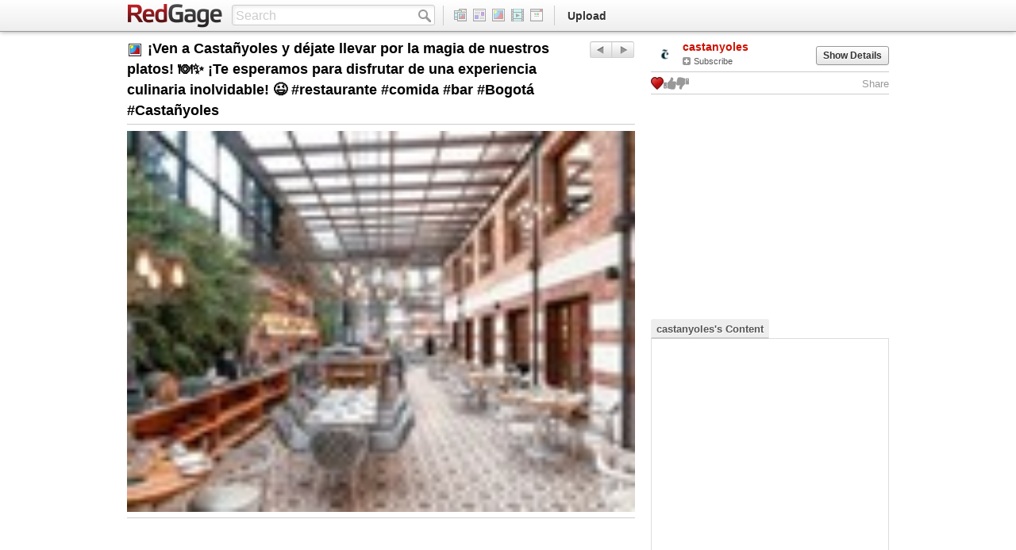

--- FILE ---
content_type: text/css
request_url: http://www.redgage.com/css/page/manager.css?ver=1620032961
body_size: 40738
content:
.clearfix{*zoom:1;}.clearfix:before,.clearfix:after{display:table;content:"";line-height:0;}
.clearfix:after{clear:both;}
.hide-text{font:0/0 a;color:transparent;text-shadow:none;background-color:transparent;border:0;}
.input-block-level{display:block;width:100%;min-height:30px;-webkit-box-sizing:border-box;-moz-box-sizing:border-box;box-sizing:border-box;}
.primary.primaryAccount .btnSocial{margin-bottom:18px;}
.primary.primaryAccount .sectionHeading{border-bottom:1px solid #cccccc;}
.primary.primaryAccount .module.accountAccount form.asAddressForm .asField input,.primary.primaryAccount .module.accountEditcard form.asAddressForm .asField input{width:330px;}
.primary.primaryAccount .module.accountAccount form.asAddressForm .asFieldEditAll,.primary.primaryAccount .module.accountEditcard form.asAddressForm .asFieldEditAll{margin-top:10px;}
.primary.primaryAccount .module.accountAccount form .asField:last-child,.primary.primaryAccount .module.accountEditcard form .asField:last-child{border-bottom:0;}
.primary.primaryAccount .module.accountAccount form .asField,.primary.primaryAccount .module.accountEditcard form .asField{border-bottom:1px solid #eeeeee;*zoom:1;color:#666666;font-size:14px;padding:20px 0;position:relative;}.primary.primaryAccount .module.accountAccount form .asField:before,.primary.primaryAccount .module.accountEditcard form .asField:before,.primary.primaryAccount .module.accountAccount form .asField:after,.primary.primaryAccount .module.accountEditcard form .asField:after{display:table;content:"";line-height:0;}
.primary.primaryAccount .module.accountAccount form .asField:after,.primary.primaryAccount .module.accountEditcard form .asField:after{clear:both;}
.primary.primaryAccount .module.accountAccount form .asField:hover,.primary.primaryAccount .module.accountEditcard form .asField:hover{color:#000000;}.primary.primaryAccount .module.accountAccount form .asField:hover .btnGroup,.primary.primaryAccount .module.accountEditcard form .asField:hover .btnGroup{display:block;}
.primary.primaryAccount .module.accountAccount form .asField:hover .asfieldEmpty,.primary.primaryAccount .module.accountEditcard form .asField:hover .asfieldEmpty{color:#000000;}
.primary.primaryAccount .module.accountAccount form .asField .asFieldEdit,.primary.primaryAccount .module.accountEditcard form .asField .asFieldEdit,.primary.primaryAccount .module.accountAccount form .asField.asFieldEditing .asFieldOriginal,.primary.primaryAccount .module.accountEditcard form .asField.asFieldEditing .asFieldOriginal{display:none;}
.primary.primaryAccount .module.accountAccount form .asField.asFieldEditing .asFieldEdit,.primary.primaryAccount .module.accountEditcard form .asField.asFieldEditing .asFieldEdit{display:block;}
.primary.primaryAccount .module.accountAccount form .asField label,.primary.primaryAccount .module.accountEditcard form .asField label,.primary.primaryAccount .module.accountAccount form .asField .asFieldOriginal,.primary.primaryAccount .module.accountEditcard form .asField .asFieldOriginal,.primary.primaryAccount .module.accountAccount form .asField .asFieldEdit,.primary.primaryAccount .module.accountEditcard form .asField .asFieldEdit,.primary.primaryAccount .module.accountAccount form .asField input,.primary.primaryAccount .module.accountEditcard form .asField input,.primary.primaryAccount .module.accountAccount form .asField select,.primary.primaryAccount .module.accountEditcard form .asField select{float:left;}
.primary.primaryAccount .module.accountAccount form .asField label,.primary.primaryAccount .module.accountEditcard form .asField label{color:#333333;font-size:14px;font-weight:bold;width:130px;}
.primary.primaryAccount .module.accountAccount form .asField .btnGroup,.primary.primaryAccount .module.accountEditcard form .asField .btnGroup{bottom:20px;display:none;position:absolute;right:6px;}
.primary.primaryAccount .module.accountAccount form .asField .asfieldEmpty,.primary.primaryAccount .module.accountEditcard form .asField .asfieldEmpty{color:#999999;}
.primary.primaryAccount .module.accountAccount form .asField .asFieldEdit,.primary.primaryAccount .module.accountEditcard form .asField .asFieldEdit{margin-top:6px;min-width:100px;}.primary.primaryAccount .module.accountAccount form .asField .asFieldEdit .row,.primary.primaryAccount .module.accountEditcard form .asField .asFieldEdit .row{margin:8px 0 6px;}
.primary.primaryAccount .module.accountAccount form .asField .asFieldEdit .btnGroup,.primary.primaryAccount .module.accountEditcard form .asField .asFieldEdit .btnGroup{bottom:20px;display:block;}
.primary.primaryAccount .module.accountAccount form .asField .asFieldEdit input,.primary.primaryAccount .module.accountEditcard form .asField .asFieldEdit input{font-size:14px;margin:-10px 0;}
.primary.primaryAccount .module.accountAccount form .asField .asFieldEdit select,.primary.primaryAccount .module.accountEditcard form .asField .asFieldEdit select{margin:-10px 0;width:110%;}
.primary.primaryAccount .module.accountAccount form .asField.asFieldMultiple.asFieldEditing,.primary.primaryAccount .module.accountEditcard form .asField.asFieldMultiple.asFieldEditing{padding:0;}.primary.primaryAccount .module.accountAccount form .asField.asFieldMultiple.asFieldEditing .row,.primary.primaryAccount .module.accountEditcard form .asField.asFieldMultiple.asFieldEditing .row{margin:20px 0;}.primary.primaryAccount .module.accountAccount form .asField.asFieldMultiple.asFieldEditing .row label,.primary.primaryAccount .module.accountEditcard form .asField.asFieldMultiple.asFieldEditing .row label{margin-top:-6px;}
.primary.primaryAccount .module.accountAccount form.asAllEmpty .asFieldEditAll,.primary.primaryAccount .module.accountEditcard form.asAllEmpty .asFieldEditAll{display:none;margin-top:10px;}
.primary.primaryAccount .module.accountAccount .editCheckboxes h5,.primary.primaryAccount .module.accountEditcard .editCheckboxes h5{margin-left:42px;margin-top:-10px;}
.primary.primaryAccount .module.accountAccount .editCheckboxes label,.primary.primaryAccount .module.accountEditcard .editCheckboxes label{color:#000000;font-size:12px;margin-top:-4px;margin-bottom:15px;}
.primary.primaryAccount .module.accountEditProfile .connectButtons{border-bottom:1px dashed #cccccc;margin-bottom:10px;padding-bottom:10px;text-align:center;}.primary.primaryAccount .module.accountEditProfile .connectButtons h5{font-weight:500;margin-bottom:6px;}
.primary.primaryAccount .module.accountEditProfile .editGeneral{border-bottom:1px dashed #cccccc;margin-bottom:10px;padding-bottom:10px;}.primary.primaryAccount .module.accountEditProfile .editGeneral form{margin:0;}
.primary.primaryAccount .module.accountEditProfile .editGeneral .userThumbWrap{width:128px;}.primary.primaryAccount .module.accountEditProfile .editGeneral .userThumbWrap .btn{font-size:14px;margin-bottom:4px;overflow:hidden;padding:3px 0;position:relative;width:100%;}
.primary.primaryAccount .module.accountEditProfile .editGeneral .userThumbWrap .userThumbLg{margin-bottom:7px;}.primary.primaryAccount .module.accountEditProfile .editGeneral .userThumbWrap .userThumbLg .thumb{border-color:#000000;padding-bottom:28px;min-width:120px;}
.primary.primaryAccount .module.accountEditProfile .editGeneral .userThumbWrap .userThumbLg .userLinks{border-top:none;bottom:3px;left:3px;display:none;}
.primary.primaryAccount .module.accountEditProfile .editGeneral .accountBasicInfo{width:328px;}.primary.primaryAccount .module.accountEditProfile .editGeneral .accountBasicInfo .row{margin-bottom:14px;}.primary.primaryAccount .module.accountEditProfile .editGeneral .accountBasicInfo .row label{font-size:14px;font-weight:bold;}
.primary.primaryAccount .module.accountEditProfile .editGeneral .accountBasicInfo .row input,.primary.primaryAccount .module.accountEditProfile .editGeneral .accountBasicInfo .row textarea{color:#000000;font-size:14px;max-width:97%;padding:4px 4px 3px;width:97%;}
.primary.primaryAccount .module.accountEditProfile .editGeneral .accountBasicInfo .row textarea{height:56px;}
.primary.primaryAccount .module.accountEditProfile .editGeneral span.invalidNotice{display:none;position:relative;color:#cc1100;float:right;margin-right:40px;}
.primary.primaryAccount .module.accountEditProfile .editGeneral .addEditLinks{background:#f2f2f2;border:1px solid #cccccc;-webkit-border-radius:3px;-moz-border-radius:3px;border-radius:3px;display:none;padding:8px;width:316px;}.primary.primaryAccount .module.accountEditProfile .editGeneral .addEditLinks .row{margin-bottom:2px;}.primary.primaryAccount .module.accountEditProfile .editGeneral .addEditLinks .row input{float:left;height:14px;margin-right:4px;width:132px;}.primary.primaryAccount .module.accountEditProfile .editGeneral .addEditLinks .row input[disabled]{background:#f2f2f2;border-color:#dddddd !important;cursor:default;-webkit-box-shadow:none !important;-moz-box-shadow:none !important;box-shadow:none !important;}.primary.primaryAccount .module.accountEditProfile .editGeneral .addEditLinks .row input[disabled]:-moz-placeholder{color:#cccccc;}
.primary.primaryAccount .module.accountEditProfile .editGeneral .addEditLinks .row input[disabled]:-ms-input-placeholder{color:#cccccc;}
.primary.primaryAccount .module.accountEditProfile .editGeneral .addEditLinks .row input[disabled]::-webkit-input-placeholder{color:#cccccc;}
.primary.primaryAccount .module.accountEditProfile .editGeneral .addEditLinks .row .redx{float:right;margin-top:4px;opacity:0.8;filter:alpha(opacity=80);}.primary.primaryAccount .module.accountEditProfile .editGeneral .addEditLinks .row .redx:hover{opacity:1;filter:alpha(opacity=100);}
.primary.primaryAccount .module.accountEditProfile .editCheckboxes{background:#eeeeee;border:1px solid #cccccc;-webkit-border-radius:3px;-moz-border-radius:3px;border-radius:3px;margin-bottom:10px;padding:10px 10px 4px;}.primary.primaryAccount .module.accountEditProfile .editCheckboxes label{color:#000000;font-size:12px;}
.primary.primaryAccount .module.accountEditProfile .editCheckboxes select{color:#000000;font-size:11px;margin:-2px 0 0 4px;width:100px;height:22px;}
.primary.primaryAccount .module.accountEditProfile .editProfileSave .btn.btnPlain{margin-right:4px;}
.primary.primaryAccount .module.accountEditProfile .editMoreAbout h3{border-bottom:1px solid #dddddd;margin-bottom:20px;padding-bottom:4px;}
.primary.primaryAccount .module.accountEditProfile .editMoreAbout .emaChunk{margin-bottom:38px;}.primary.primaryAccount .module.accountEditProfile .editMoreAbout .emaChunk .emaHeading{font-size:18px;margin-bottom:10px;}
.primary.primaryAccount .module.accountEditProfile .editMoreAbout .emaChunk .emaField{margin-bottom:8px;}.primary.primaryAccount .module.accountEditProfile .editMoreAbout .emaChunk .emaField label{margin-bottom:0;}.primary.primaryAccount .module.accountEditProfile .editMoreAbout .emaChunk .emaField label span{color:#666666;display:block;float:left;font-size:13px;font-weight:bold;padding-top:6px;width:160px;}
.primary.primaryAccount .module.accountEditProfile .editMoreAbout .emaChunk .emaField label input{width:300px;}
.primary.primaryAccount .module.accountNotifications .notificationOptions{*zoom:1;margin:10px 0;}.primary.primaryAccount .module.accountNotifications .notificationOptions:before,.primary.primaryAccount .module.accountNotifications .notificationOptions:after{display:table;content:"";line-height:0;}
.primary.primaryAccount .module.accountNotifications .notificationOptions:after{clear:both;}
.primary.primaryAccount .module.accountNotifications .notificationOptions__section{*zoom:1;margin-bottom:12px;}.primary.primaryAccount .module.accountNotifications .notificationOptions__section:before,.primary.primaryAccount .module.accountNotifications .notificationOptions__section:after{display:table;content:"";line-height:0;}
.primary.primaryAccount .module.accountNotifications .notificationOptions__section:after{clear:both;}
.primary.primaryAccount .module.accountNotifications .notificationOptions label{margin-bottom:7px;}.primary.primaryAccount .module.accountNotifications .notificationOptions label .wIcon{margin:1px 10px 0 3px;}
.primary.primaryAccount .module.accountIntegrations{margin-top:14px;}.primary.primaryAccount .module.accountIntegrations .btnSocialGroup{margin:0 auto 30px;width:300px;}.primary.primaryAccount .module.accountIntegrations .btnSocialGroup h4{font-size:18px;font-weight:400;margin-bottom:10px;text-align:center;}
.primary.primaryAccount .module.accountIntegrations .btnSocialGroup .btnWrap{margin:0 2px 4px 2px;}.primary.primaryAccount .module.accountIntegrations .btnSocialGroup .btnWrap .btn-social{margin-top:6px;}
.primary.primaryAccount .module.accountIntegrations .btnSocialGroup .row{margin-top:7px;}
.primaryEditFriends .friendsFriends,.primaryEditFriends .friendsSubscribers{margin-top:4px;}
.primaryEditFriends .friendsSubscriptions .batchbar .btn-group>.btn:first-child{font-size:14px;min-width:98px;}
.primaryEditFriends .friendsSubscriptions .batchbar .btnDropdown .btnDropdownTrigger{font-size:12px;min-width:79px;}
.primaryEditFriends .friendsSubscriptions .batchbar .btnDropdown .dropdown-menu{text-align:left;}
.primaryEditFriends .friendsFind,.primaryEditFriends .featuredSubscriptions{margin-top:4px;}.primaryEditFriends .friendsFind .socialButtonsSm,.primaryEditFriends .featuredSubscriptions .socialButtonsSm{margin-bottom:10px;}
.primaryEditFriends .friendsFind .btnSocialGroup,.primaryEditFriends .featuredSubscriptions .btnSocialGroup{margin-bottom:10px;}
.primaryEditFriends .friendsFind .userResults .result .realname,.primaryEditFriends .featuredSubscriptions .userResults .result .realname{color:#666666;font-weight:normal;}
.primaryEditFriends .friendsFind .userResults .result .btnGroup,.primaryEditFriends .featuredSubscriptions .userResults .result .btnGroup{display:block;right:12px;top:28px;}
.primaryEditFriends .friendsFind .userResults .result .meta,.primaryEditFriends .featuredSubscriptions .userResults .result .meta{font-size:12px;}
.primaryEditFriends .friendsFind h3.sectionHeading,.primaryEditFriends .featuredSubscriptions h3.sectionHeading{background:#eeeeee;border:1px solid #cccccc;border-width:1px 0;font-size:16px;font-weight:500;text-align:center;}
.primaryEditFriends .featuredSubscriptions{margin-top:-4px;}.primaryEditFriends .featuredSubscriptions .batchbar{margin-top:-3px;}.primaryEditFriends .featuredSubscriptions .batchbar .btnDropdown .btn{font-size:18px;font-weight:bold;padding:4px 8px;}.primaryEditFriends .featuredSubscriptions .batchbar .btnDropdown .btn.btnDropdownTrigger{min-width:121px;}
.primaryEditFriends .featuredSubscriptions .batchbar .btnDropdown .dropdown-menu{text-align:left;}.primaryEditFriends .featuredSubscriptions .batchbar .btnDropdown .dropdown-menu li a{font-size:14px;}
.primaryEditFriends .inviteSection{margin-top:40px;text-align:center;}.primaryEditFriends .inviteSection .inviteWrap{margin-top:18px;}.primaryEditFriends .inviteSection .inviteWrap a{font-size:14px;font-weight:bold;}
.primaryEditFriends .inviteSection .inviteWrap p{color:#999;font-size:11px;margin-top:2px;}
.primaryManageContent .contentContent,.primaryManageContent .contentFavorites{margin-top:4px;}.primaryManageContent .contentContent .results .result .details .meta .byUser,.primaryManageContent .contentFavorites .results .result .details .meta .byUser{display:none;}
.primaryManageContent .contentCollections .nav.nav-tabs .btn.btn-danger{border-color:#aa1100;}
.primary.primaryMoney .moneyModuleProcess{display:none;margin-top:-10px;}.primary.primaryMoney .moneyModuleProcess.moneyModuleDonate .donateStep{display:none;}
.primary.primaryMoney .moneyModuleProcess.moneyModuleDonate .confirmDonation .stepSection .group{background:#f2f2f2;border:1px solid #cccccc;-webkit-border-radius:3px;-moz-border-radius:3px;border-radius:3px;font-size:18px;font-weight:bold;margin-bottom:10px;padding:6px;}.primary.primaryMoney .moneyModuleProcess.moneyModuleDonate .confirmDonation .stepSection .group .sectionHeading{background:#eeeeee;border-bottom:1px solid #cccccc;margin:-6px -6px 6px;padding:6px;}
.primary.primaryMoney .moneyModuleProcess.moneyModuleDonate .confirmDonation .stepSection .group .result{background:transparent;border-width:0;-webkit-box-shadow:none !important;-moz-box-shadow:none !important;box-shadow:none !important;}.primary.primaryMoney .moneyModuleProcess.moneyModuleDonate .confirmDonation .stepSection .group .result .details{width:375px;}
.primary.primaryMoney .moneyModuleProcess.moneyModuleDonate .confirmDonation .stepSection .groupGroup .group{-webkit-border-radius:3px 3px 0 0;-moz-border-radius:3px 3px 0 0;border-radius:3px 3px 0 0;margin-bottom:0;}.primary.primaryMoney .moneyModuleProcess.moneyModuleDonate .confirmDonation .stepSection .groupGroup .group.donateTotal{border-width:0 1px 1px;-webkit-border-radius:0 0 3px 3px;-moz-border-radius:0 0 3px 3px;border-radius:0 0 3px 3px;margin-bottom:10px;}
.primary.primaryMoney .moneyModuleProcess.moneyModuleDonate .confirmDonation .stepSection .groupGroup .simpleRow{background:#f8f8f8;border:1px solid #cccccc;border-width:0 1px 1px;font-size:11px;font-weight:500;padding:6px 10px;}
.primary.primaryMoney .moneyModuleProcess.moneyModuleDonate .confirmDonation .stepSection .donateTotal{padding:12px;}
.primary.primaryMoney .moneyModuleProcess.moneyModuleDonate .confirmDonation .btnGroup{text-align:center;}.primary.primaryMoney .moneyModuleProcess.moneyModuleDonate .confirmDonation .btnGroup .btn-danger{margin-left:-20px;padding:8px 20px;}
.primary.primaryMoney .moneyModuleProcess.moneyModuleWithdraw.isInitial .initial{display:block;}
.primary.primaryMoney .moneyModuleProcess.moneyModuleWithdraw.isInitial .returner{display:none !important;}
.primary.primaryMoney .moneyModuleProcess.moneyModuleWithdraw.isReturner.isExpired .step2 .cardExpired{display:block !important;}
.primary.primaryMoney .moneyModuleProcess.moneyModuleWithdraw.isReturner.isExpired .step2 .initial,.primary.primaryMoney .moneyModuleProcess.moneyModuleWithdraw.isReturner.isExpired .step2 .returner,.primary.primaryMoney .moneyModuleProcess.moneyModuleWithdraw.isReturner.isExpired .step2 .usa,.primary.primaryMoney .moneyModuleProcess.moneyModuleWithdraw.isReturner.isExpired .step2 .world{display:none !important;}
.primary.primaryMoney .moneyModuleProcess.moneyModuleWithdraw.isReturner.isNotRegistering .step2 .neverRegister{display:block !important;}
.primary.primaryMoney .moneyModuleProcess.moneyModuleWithdraw.isReturner.isNotRegistering .step2 .initial,.primary.primaryMoney .moneyModuleProcess.moneyModuleWithdraw.isReturner.isNotRegistering .step2 .returner,.primary.primaryMoney .moneyModuleProcess.moneyModuleWithdraw.isReturner.isNotRegistering .step2 .usa,.primary.primaryMoney .moneyModuleProcess.moneyModuleWithdraw.isReturner.isNotRegistering .step2 .world{display:none !important;}
.primary.primaryMoney .moneyModuleProcess.moneyModuleWithdraw.isReturner.isLost .step2 .lostCard{display:block !important;}
.primary.primaryMoney .moneyModuleProcess.moneyModuleWithdraw.isReturner.isLost .step2 .initial,.primary.primaryMoney .moneyModuleProcess.moneyModuleWithdraw.isReturner.isLost .step2 .returner,.primary.primaryMoney .moneyModuleProcess.moneyModuleWithdraw.isReturner.isLost .step2 .usa,.primary.primaryMoney .moneyModuleProcess.moneyModuleWithdraw.isReturner.isLost .step2 .world{display:none !important;}
.primary.primaryMoney .moneyModuleProcess.moneyModuleWithdraw.isReturner.isMaxed .step2 .cardMaxed{display:block !important;}
.primary.primaryMoney .moneyModuleProcess.moneyModuleWithdraw.isReturner.isMaxed .step2 .initial,.primary.primaryMoney .moneyModuleProcess.moneyModuleWithdraw.isReturner.isMaxed .step2 .returner,.primary.primaryMoney .moneyModuleProcess.moneyModuleWithdraw.isReturner.isMaxed .step2 .usa,.primary.primaryMoney .moneyModuleProcess.moneyModuleWithdraw.isReturner.isMaxed .step2 .world{display:none !important;}
.primary.primaryMoney .moneyModuleProcess.moneyModuleWithdraw.isReturner.isPhysical .notVirtual{display:block;}
.primary.primaryMoney .moneyModuleProcess.moneyModuleWithdraw.isReturner.isPhysical .notPhysical{display:none !important;}
.primary.primaryMoney .moneyModuleProcess.moneyModuleWithdraw.isReturner.isVirtual .notVirtual{display:none !important;}
.primary.primaryMoney .moneyModuleProcess.moneyModuleWithdraw.isReturner.isVirtual .notPhysical{display:block;}
.primary.primaryMoney .moneyModuleProcess.moneyModuleWithdraw.isReturner .initial{display:none !important;}
.primary.primaryMoney .moneyModuleProcess.moneyModuleWithdraw.isReturner .returner{display:block;}
.primary.primaryMoney .moneyModuleProcess.moneyModuleWithdraw.isUsa .usa{display:block;}
.primary.primaryMoney .moneyModuleProcess.moneyModuleWithdraw.isUsa .world{display:none !important;}
.primary.primaryMoney .moneyModuleProcess.moneyModuleWithdraw.isWorld .usa{display:none !important;}
.primary.primaryMoney .moneyModuleProcess.moneyModuleWithdraw.isWorld .world{display:block;}
.primary.primaryMoney .moneyModuleProcess.moneyModuleWithdraw.isContest .notContest{display:none;}
.primary.primaryMoney .moneyModuleProcess.moneyModuleWithdraw.isWire .step2 .initial,.primary.primaryMoney .moneyModuleProcess.moneyModuleWithdraw.isWire .step2 .returner,.primary.primaryMoney .moneyModuleProcess.moneyModuleWithdraw.isWire .step2 .usa,.primary.primaryMoney .moneyModuleProcess.moneyModuleWithdraw.isWire .step2 .world{display:none !important;}
.primary.primaryMoney .moneyModuleProcess.moneyModuleWithdraw.isWire .step2 .wireTransfer{display:block !important;}
.primary.primaryMoney .moneyModuleProcess.moneyModuleWithdraw .lostCard,.primary.primaryMoney .moneyModuleProcess.moneyModuleWithdraw .neverRegister,.primary.primaryMoney .moneyModuleProcess.moneyModuleWithdraw .cardMaxed,.primary.primaryMoney .moneyModuleProcess.moneyModuleWithdraw .wireTransfer,.primary.primaryMoney .moneyModuleProcess.moneyModuleWithdraw .cardExpired{display:none;}
.primary.primaryMoney .moneyModuleProcess.moneyModuleWithdraw .withdrawStep{display:none;}
.primary.primaryMoney .moneyModuleProcess.moneyModuleWithdraw .withdrawAddress,.primary.primaryMoney .moneyModuleProcess.moneyModuleWithdraw .wireTransfer{margin:0 auto;width:400px;}.primary.primaryMoney .moneyModuleProcess.moneyModuleWithdraw .withdrawAddress .form-horizontal .inputGroup,.primary.primaryMoney .moneyModuleProcess.moneyModuleWithdraw .wireTransfer .form-horizontal .inputGroup{padding:4px 0 0;}.primary.primaryMoney .moneyModuleProcess.moneyModuleWithdraw .withdrawAddress .form-horizontal .inputGroup label,.primary.primaryMoney .moneyModuleProcess.moneyModuleWithdraw .wireTransfer .form-horizontal .inputGroup label{font-size:14px;font-weight:bold;text-align:left;width:120px;}
.primary.primaryMoney .moneyModuleProcess.moneyModuleWithdraw .withdrawAddress .form-horizontal .inputGroup .controls,.primary.primaryMoney .moneyModuleProcess.moneyModuleWithdraw .wireTransfer .form-horizontal .inputGroup .controls{margin-left:130px;}.primary.primaryMoney .moneyModuleProcess.moneyModuleWithdraw .withdrawAddress .form-horizontal .inputGroup .controls input,.primary.primaryMoney .moneyModuleProcess.moneyModuleWithdraw .wireTransfer .form-horizontal .inputGroup .controls input{margin-bottom:8px;}
.primary.primaryMoney .moneyModuleProcess.moneyModuleWithdraw .withdrawAddress .form-horizontal .inputGroup .controls select,.primary.primaryMoney .moneyModuleProcess.moneyModuleWithdraw .wireTransfer .form-horizontal .inputGroup .controls select{margin:-5px 0 3px;width:104%;}
.primary.primaryMoney .moneyModuleProcess.moneyModuleWithdraw .withdrawAddress .btnGroup,.primary.primaryMoney .moneyModuleProcess.moneyModuleWithdraw .wireTransfer .btnGroup{text-align:center;}.primary.primaryMoney .moneyModuleProcess.moneyModuleWithdraw .withdrawAddress .btnGroup .btn-danger,.primary.primaryMoney .moneyModuleProcess.moneyModuleWithdraw .wireTransfer .btnGroup .btn-danger{font-size:14px;margin-right:-94px;padding:7px 0;width:278px;}
.primary.primaryMoney .moneyModuleProcess.moneyModuleWithdraw .confirmWithdraw .clearfix{margin-bottom:20px;}.primary.primaryMoney .moneyModuleProcess.moneyModuleWithdraw .confirmWithdraw .clearfix .group{font-size:11px;line-height:14px;width:50%;}
.primary.primaryMoney .moneyModuleProcess.moneyModuleWithdraw .confirmWithdraw table.table{font-size:16px;}.primary.primaryMoney .moneyModuleProcess.moneyModuleWithdraw .confirmWithdraw table.table tr{background:#f2f2f2;}.primary.primaryMoney .moneyModuleProcess.moneyModuleWithdraw .confirmWithdraw table.table tr:hover{background:#f2f2f2;}
.primary.primaryMoney .moneyModuleProcess.moneyModuleWithdraw .confirmWithdraw table.table tr.odd{background:#eeeeee;}.primary.primaryMoney .moneyModuleProcess.moneyModuleWithdraw .confirmWithdraw table.table tr.odd:hover{background:#eeeeee;}
.primary.primaryMoney .moneyModuleProcess.moneyModuleWithdraw .confirmWithdraw table.table tr.total{font-size:20px;}
.primary.primaryMoney .moneyModuleProcess.moneyModuleWithdraw .confirmWithdraw table.table tr td{border-top:none;}.primary.primaryMoney .moneyModuleProcess.moneyModuleWithdraw .confirmWithdraw table.table tr td.col2{font-weight:bold;text-align:right;}
.primary.primaryMoney .moneyModuleProcess.moneyModuleWithdraw .confirmWithdraw .btnGroup{text-align:center;}.primary.primaryMoney .moneyModuleProcess.moneyModuleWithdraw .confirmWithdraw .btnGroup .btn-danger{margin-left:-20px;padding:8px 20px;}
.primary.primaryMoney .moneyModuleProcess.moneyModuleWithdraw .completedWithdraw{margin-top:40px;}
.primary.primaryMoney .moneyModuleProcess .moneyStep .sectionHeading{margin:17px 0;text-align:center;}.primary.primaryMoney .moneyModuleProcess .moneyStep .sectionHeading h3{font-weight:500;}
.primary.primaryMoney .moneyModuleProcess .moneyStep .sectionHeading div{font-size:12px;font-weight:normal;line-height:16px;}.primary.primaryMoney .moneyModuleProcess .moneyStep .sectionHeading div a.btnPlain{color:#999999;font-size:11px;margin:0 4px;}.primary.primaryMoney .moneyModuleProcess .moneyStep .sectionHeading div a.btnPlain:hover{color:#cc1100;}
.primary.primaryMoney .moneyModuleProcess .moneyStep .stepSection{*zoom:1;}.primary.primaryMoney .moneyModuleProcess .moneyStep .stepSection:before,.primary.primaryMoney .moneyModuleProcess .moneyStep .stepSection:after{display:table;content:"";line-height:0;}
.primary.primaryMoney .moneyModuleProcess .moneyStep .stepSection:after{clear:both;}
.primary.primaryMoney .moneyModuleProcess .moneyStep .stepSection .searchCharities{border-top:1px solid #cccccc;}
.primary.primaryMoney .moneyModuleProcess .moneyStep .stepSection .cardChoice{background:#eeeeee;border:1px solid #999999;-webkit-border-radius:4px;-moz-border-radius:4px;border-radius:4px;cursor:pointer;opacity:0.5;filter:alpha(opacity=50);padding:16px 3% 22px;text-align:center;width:42%;}.primary.primaryMoney .moneyModuleProcess .moneyStep .stepSection .cardChoice:hover{opacity:0.6;filter:alpha(opacity=60);}
.primary.primaryMoney .moneyModuleProcess .moneyStep .stepSection .cardChoice:active{opacity:0.8;filter:alpha(opacity=80);}
.primary.primaryMoney .moneyModuleProcess .moneyStep .stepSection .cardChoice.sel{opacity:1;filter:alpha(opacity=100);}
.primary.primaryMoney .moneyModuleProcess .moneyStep .stepSection .cardChoice.noChoice{display:block;margin-left:auto;margin-right:auto;cursor:default;opacity:1;filter:alpha(opacity=100);}.primary.primaryMoney .moneyModuleProcess .moneyStep .stepSection .cardChoice.noChoice .cardTitle input{display:none;}
.primary.primaryMoney .moneyModuleProcess .moneyStep .stepSection .cardChoice .cardTitle{color:#000000;font-size:14px;font-weight:bold;margin-bottom:9px;}.primary.primaryMoney .moneyModuleProcess .moneyStep .stepSection .cardChoice .cardTitle input{display:inline;margin-right:6px;margin-top:-1px;}
.primary.primaryMoney .moneyModuleProcess .moneyStep .stepSection .cardChoice img{display:block;margin-left:auto;margin-right:auto;}
.primary.primaryMoney .moneyModuleProcess .moneyStep .stepSection .cardChoice .cardText{font-size:11px;line-height:12px;margin-top:15px;}
.primary.primaryMoney .moneyModuleProcess .moneyStep .stepSection .group .sectionHeading{margin:0;text-align:left;}
.primary.primaryMoney .moneyModuleProcess .moneyStep .btnDropdown{margin:-6px 0;}.primary.primaryMoney .moneyModuleProcess .moneyStep .btnDropdown .btn{font-size:24px;line-height:26px;min-width:60px;text-align:right;z-index:2;}.primary.primaryMoney .moneyModuleProcess .moneyStep .btnDropdown .btn.dropdown-toggle{min-width:0;}.primary.primaryMoney .moneyModuleProcess .moneyStep .btnDropdown .btn.dropdown-toggle .caret{margin-top:11px;}
.primary.primaryMoney .moneyModuleProcess .moneyStep .btnDropdown .dropdown-menu{-webkit-border-radius:0 0 3px 3px;-moz-border-radius:0 0 3px 3px;border-radius:0 0 3px 3px;left:auto;min-width:101px;padding:0;right:0;text-align:right;top:93%;z-index:1;}.primary.primaryMoney .moneyModuleProcess .moneyStep .btnDropdown .dropdown-menu a{color:#cc1100;font-size:18px;font-weight:500;padding:6px 8px 5px;}.primary.primaryMoney .moneyModuleProcess .moneyStep .btnDropdown .dropdown-menu a:hover{background:#cc1100;color:#ffffff;-webkit-font-smoothing:antialiased;}
.primary.primaryMoney .moneyModuleProcess .moneyStep .btnDropdown .dropdown-menu a.sel{background:#f5f5f5;color:#999999;cursor:default;}
.primary.primaryMoney .moneyModuleProcess .moneyStep .btnGroup{*zoom:1;}.primary.primaryMoney .moneyModuleProcess .moneyStep .btnGroup:before,.primary.primaryMoney .moneyModuleProcess .moneyStep .btnGroup:after{display:table;content:"";line-height:0;}
.primary.primaryMoney .moneyModuleProcess .moneyStep .btnGroup:after{clear:both;}
.primary.primaryMoney .moneyModuleProcess .moneyStep .btnGroup .btn-danger{font-size:14px;padding:4px 20px;}
.primary.primaryMoney .moneyModuleProcess .moneyStep .btnGroup .overageWarning{margin-left:130px;top:9px;position:relative;color:#cc1100;float:left;display:none;}
.primary.primaryMoney .moneyModuleProcess .moneyStep .btnGroup .btnPlain{color:#999999;margin-top:8px;}.primary.primaryMoney .moneyModuleProcess .moneyStep .btnGroup .btnPlain:hover{color:#cc1100;}
.primary.primaryMoney .moneyModuleProcess .selectAmount{background:#f5f5f5;border:1px solid #cccccc;-webkit-border-radius:3px;-moz-border-radius:3px;border-radius:3px;font-size:18px;font-weight:500;margin-bottom:18px;padding:15px;}.primary.primaryMoney .moneyModuleProcess .selectAmount .selectAmountChecks{border-bottom:1px solid #dddddd;*zoom:1;margin:-4px 0 18px;padding-bottom:4px;}.primary.primaryMoney .moneyModuleProcess .selectAmount .selectAmountChecks:before,.primary.primaryMoney .moneyModuleProcess .selectAmount .selectAmountChecks:after{display:table;content:"";line-height:0;}
.primary.primaryMoney .moneyModuleProcess .selectAmount .selectAmountChecks:after{clear:both;}
.primary.primaryMoney .moneyModuleProcess .selectAmount .selectAmountChecks label{font-size:11px;font-weight:500;line-height:16px;}.primary.primaryMoney .moneyModuleProcess .selectAmount .selectAmountChecks label input{float:left;margin-right:6px;}
.primary.primaryMoney .moneyAccount .btnDropdown{margin-top:2px;}.primary.primaryMoney .moneyAccount .btnDropdown .btn{padding:1px 8px;}.primary.primaryMoney .moneyAccount .btnDropdown .btn.dropdown-toggle{padding:1px 6px;}
.primary.primaryMoney .moneyAccount table.table{margin-bottom:0;}.primary.primaryMoney .moneyAccount table.table td,.primary.primaryMoney .moneyAccount table.table th{font-size:12px;text-align:right;}.primary.primaryMoney .moneyAccount table.table td.col1,.primary.primaryMoney .moneyAccount table.table th.col1{font-size:14px;font-weight:bold;text-align:left;}
.primary.primaryMoney .moneyAccount table.table td.col6,.primary.primaryMoney .moneyAccount table.table th.col6{font-size:14px;font-weight:bold;}
.primary.primaryMoney .moneyAccount table.table thead tr th{background:#cc1100;color:#ffffff;font-size:13px;padding:8px 8px 6px;-webkit-font-smoothing:antialiased;}.primary.primaryMoney .moneyAccount table.table thead tr th td.col1,.primary.primaryMoney .moneyAccount table.table thead tr th td.col6{font-size:13px;font-weight:bold !important;}
.primary.primaryMoney .moneyAccount table.table thead tr th td{font-weight:bold !important;}
.primary.primaryMoney .moneyAccount table.table tbody{background:#ffffff;}
.primary.primaryMoney .moneyAccount table.table tfoot{color:#000000;}.primary.primaryMoney .moneyAccount table.table tfoot tr.moneyBonusRow{background:#ffffff;font-size:14px;}.primary.primaryMoney .moneyAccount table.table tfoot tr.moneyBonusRow td.col1{font-weight:normal;}
.primary.primaryMoney .moneyAccount table.table tfoot tr.moneyTotalRow{background:#fff;border-bottom:0;}.primary.primaryMoney .moneyAccount table.table tfoot tr.moneyTotalRow td{font-size:18px;}
.primary.primaryMoney .moneyAccount .moneyEarningsRate.well{background:#f8f8f8;border:1px solid #dddddd;margin:4px 0 14px;padding:6px 10px 12px;-webkit-box-shadow:none !important;-moz-box-shadow:none !important;box-shadow:none !important;}.primary.primaryMoney .moneyAccount .moneyEarningsRate.well h3.sectionHeading{border-bottom-width:0;font-weight:normal;}.primary.primaryMoney .moneyAccount .moneyEarningsRate.well h3.sectionHeading .pull-right{font-size:14px;font-weight:normal;}
.primary.primaryMoney .moneyAccount .moneyEarningsRate.well p{font-size:11px;padding:2px 0;}
.primary.primaryMoney .moneyAccount .moneyEstimatedEarnings .well{background:#f8f8f8;border:1px solid #dddddd;padding:0;-webkit-box-shadow:none !important;-moz-box-shadow:none !important;box-shadow:none !important;}
.primary.primaryMoney .moneyAccount .moneyEstimatedEarnings h3.sectionHeading{border-bottom:none;padding:6px 10px 32px;}.primary.primaryMoney .moneyAccount .moneyEstimatedEarnings h3.sectionHeading .btn-group.open .dropdown-menu{margin-top:-5px;}
.primary.primaryMoney .moneyAccount .moneyEstimatedEarnings table.table thead tr th{font-size:12px;padding:5px 8px 4px;}
.primary.primaryMoney .moneyAccount .moneyEstimatedEarnings table.table tbody tr.trPrimary{background:#f5f5f5;color:#777;display:table-row;text-indent:16px;}.primary.primaryMoney .moneyAccount .moneyEstimatedEarnings table.table tbody tr.trPrimary:first-child{background:#fff;color:#555555;font-weight:bold !important;text-indent:0;}.primary.primaryMoney .moneyAccount .moneyEstimatedEarnings table.table tbody tr.trPrimary:first-child td.col1,.primary.primaryMoney .moneyAccount .moneyEstimatedEarnings table.table tbody tr.trPrimary:first-child td.col6{font-size:14px !important;font-weight:bold !important;}
.primary.primaryMoney .moneyAccount .moneyEstimatedEarnings table.table tbody tr.trPrimary.trFirst{color:#000000;}.primary.primaryMoney .moneyAccount .moneyEstimatedEarnings table.table tbody tr.trPrimary.trFirst td.col1{font-size:13px;}
.primary.primaryMoney .moneyAccount .moneyEstimatedEarnings table.table tbody tr.trPrimary.trFirst td.col6{font-weight:bold;}
.primary.primaryMoney .moneyAccount .moneyEstimatedEarnings table.table tbody tr td.col1{font-size:13px;font-weight:normal;max-width:125px;}
.primary.primaryMoney .moneyAccount .moneyEstimatedEarnings table.table tbody tr td.col6{font-weight:normal;}
.primary.primaryMoney .moneyBalance .moneyBalanceTable.well{background:#f8f8f8;border:1px solid #dddddd;margin-top:4px;padding:0;-webkit-box-shadow:none !important;-moz-box-shadow:none !important;box-shadow:none !important;}.primary.primaryMoney .moneyBalance .moneyBalanceTable.well .loadMoreBtn{margin:0 -1px -1px;}
.primary.primaryMoney .moneyBalance .moneyBalanceTable h3.sectionHeading{border-bottom:none;padding:5px 8px;}.primary.primaryMoney .moneyBalance .moneyBalanceTable h3.sectionHeading .pull-right .btn{padding:2px 5px 1px;}
.primary.primaryMoney .moneyBalance .moneyBalanceTable table{font-size:12px;margin-bottom:0;}.primary.primaryMoney .moneyBalance .moneyBalanceTable table thead tr th{background:#cc1100;color:#ffffff;-webkit-font-smoothing:antialiased;}
.primary.primaryMoney .moneyBalance .moneyBalanceTable table tbody{background:#ffffff;}.primary.primaryMoney .moneyBalance .moneyBalanceTable table tbody tr td.col2 .wIcon,.primary.primaryMoney .moneyBalance .moneyBalanceTable table tbody tr td.col4 .wIcon{float:none;margin:0 auto;}
.primary.primaryMoney .moneyBalance .moneyBalanceTable table tbody tr td.col5,.primary.primaryMoney .moneyBalance .moneyBalanceTable table tbody tr td.col6{text-align:right;}
.primary.primaryMoney .moneyBalance .moneyBalanceTable table tbody tr td.col1{font-weight:bold;}
.primary.primaryMoney .moneyBalance .moneyBalanceTable table tbody tr td.balancePending{color:#999999;font-weight:normal;}
.primary.primaryMoney .moneyMultipliers{margin-top:4px;}.primary.primaryMoney .moneyMultipliers .module1 h3.sectionHeading{padding:10px 6px 8px;}.primary.primaryMoney .moneyMultipliers .module1 h3.sectionHeading div.column4{color:#46a546;font-size:24px;margin-top:-3px;width:auto;}
.primary.primaryMoney .moneyDonate h3.sectionHeading{padding-bottom:2px;}
.primary.primaryMoney .module2 .multiplierProgress{display:none;}
.primary.primaryMoney .module2 .results.multiplierResults .result.resultMultiplier.expiredMultiplier .details,.primary.primaryMoney .module2 .results.multiplierResults .result.resultMultiplier.expiredMultiplier .meta{color:#999999;}
.primary.primaryMoney .module3 .multiplierStatus{display:none;}
.primary.primaryMoney h3.sectionHeading{border-bottom:1px solid #cccccc;color:#000000;}.primary.primaryMoney h3.sectionHeading .pull-right.btnPlain{margin-top:7px;}
.primary.primaryMoney h3.sectionHeading .btnPlain{font-size:11px;}
.primary.primaryMoney .moneyMultipliers h3.sectionHeading{padding-top:5px;}.primary.primaryMoney .moneyMultipliers h3.sectionHeading div{font-size:13px;margin-top:2px;text-align:center;}.primary.primaryMoney .moneyMultipliers h3.sectionHeading div .column2{width:69px;}
.primary.primaryMoney .moneyMultipliers h3.sectionHeading div .column3{width:63px;}
.primary.primaryMoney .moneyMultipliers h3.sectionHeading div .column4{width:64px;}
.primary.primaryMoney .results.multiplierResults .result.resultMultiplier{border-bottom:1px solid #cccccc;padding:10px 0;}.primary.primaryMoney .results.multiplierResults .result.resultMultiplier:hover{-webkit-box-shadow:none !important;-moz-box-shadow:none !important;box-shadow:none !important;}
.primary.primaryMoney .results.multiplierResults .result.resultMultiplier .thumb{margin-right:16px;width:90px;height:90px;}
.primary.primaryMoney .results.multiplierResults .result.resultMultiplier .details{font-size:12px;margin-top:10px;width:164px;}.primary.primaryMoney .results.multiplierResults .result.resultMultiplier .details .title{font-size:22px;font-weight:bold;margin-bottom:4px;}
.primary.primaryMoney .results.multiplierResults .result.resultMultiplier .meta{font-weight:bold;line-height:12px;margin-top:30px;text-align:center;width:200px;}.primary.primaryMoney .results.multiplierResults .result.resultMultiplier .meta .multiplierReward{margin-top:6px;width:62px;}
.primary.primaryMoney .results.multiplierResults .result.resultMultiplier .meta .multiplierExpire{width:64px;}
.primary.primaryMoney .results.multiplierResults .result.resultMultiplier .meta .multiplierProgress{width:70px;}.primary.primaryMoney .results.multiplierResults .result.resultMultiplier .meta .multiplierProgress .progress{height:9px;margin-bottom:5px;}
.primary.primaryMoney .results.multiplierResults .separator{color:#999999;font-size:36px;font-weight:bold;margin-top:55px;}
.primary.primaryMoney .results.multiplierResults .multiplierActive{font-weight:bold;padding-top:20px;text-align:center;width:142px;}.primary.primaryMoney .results.multiplierResults .multiplierActive:hover .details{display:none;}
.primary.primaryMoney .results.multiplierResults .multiplierActive:hover .btnGroup{display:block;}
.primary.primaryMoney .results.multiplierResults .multiplierActive .thumb{display:block;margin-left:auto;margin-right:auto;margin-bottom:16px;width:90px;height:90px;}
.primary.primaryMoney .results.multiplierResults .multiplierActive .btnGroup{display:none;}.primary.primaryMoney .results.multiplierResults .multiplierActive .btnGroup .multiplierExpire{line-height:14px;margin-bottom:10px;}.primary.primaryMoney .results.multiplierResults .multiplierActive .btnGroup .multiplierExpire div{color:#999999;}
.primary.primaryMoney .results.multiplierResults .multiplierActive .details .title{font-size:16px;margin-bottom:10px;}
.primary.primaryMoney .results.multiplierResults .multiplierActive .details .increase{font-size:24px;}
.primary.primaryMoney .results.multiplierResults .multiplierActive .description{display:block;margin-left:auto;margin-right:auto;color:#666666;font-size:11px;font-weight:normal;line-height:17px;width:100px;}
